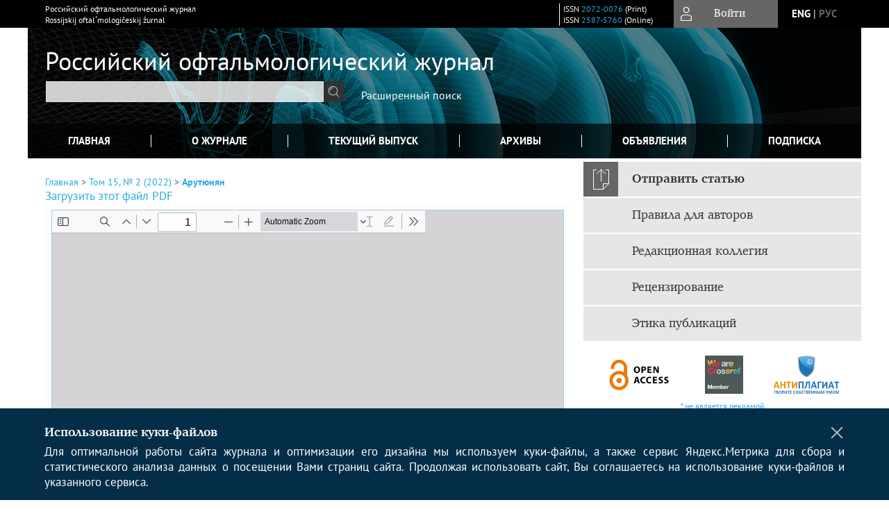

--- FILE ---
content_type: text/html; charset=utf-8
request_url: https://roj.igb.ru/jour/article/view/1005/493
body_size: 17560
content:



        





<!DOCTYPE html PUBLIC "-//W3C//DTD XHTML 1.0 Transitional//EN"
    "http://www.w3.org/TR/xhtml1/DTD/xhtml1-transitional.dtd">
<html xmlns="http://www.w3.org/1999/xhtml" lang="ru"
     prefix="og: http://ogp.me/ns# article: http://ogp.me/ns/article# profile: http://ogp.me/ns/profile# fb: http://ogp.me/ns/fb#"    >
<head>
    <meta name="viewport" content="width=device-width, height=device-height, initial-scale=1.0, user-scalable=1, minimum-scale=1.0, maximum-scale=4.0">
    <meta http-equiv="Content-Type" content="text/html; charset=utf-8" />

    <title>Макро- и микроэлементный состав склеральной оболочки глаза при различных формах глаукомы | Арутюнян | Российский офтальмологический журнал</title>
    <meta property="og:title" content="Макро- и микроэлементный состав склеральной оболочки глаза при различных формах глаукомы | Арутюнян | Российский офтальмологический журнал" />
    <meta property="og:type" content="article" />
            <meta property="article:author" content="Л. Л. Арутюнян">
            <meta property="article:author" content="Е. Н. Иомдина">
            <meta property="article:author" content="Ю. С. Морозова">
            <meta property="article:author" content="С. Ю. Анисимова">
            <meta property="article:author" content="С. И. Анисимов">
                                    <meta property="article:tag" content="первичная открытоугольная глаукома">
                    <meta property="article:tag" content="глаукома нормального давления">
                    <meta property="article:tag" content="псевдоэксфолиативная глаукома">
                    <meta property="article:tag" content="биомеханика корнеосклеральной оболочки глаза">
                    <meta property="article:tag" content="баланс микроэлементов">
                <meta property="article:section" content="ЭКСПЕРИМЕНТАЛЬНО-ЛАБОРАТОРНЫЕ ИССЛЕДОВАНИЯ">
    <meta name="description" content="Макро- и микроэлементный состав склеральной оболочки глаза при различных формах глаукомы" />
            <meta name="keywords" content="первичная открытоугольная глаукома; глаукома нормального давления; псевдоэксфолиативная глаукома; биомеханика корнеосклеральной оболочки глаза; баланс микроэлементов" />
                <link rel="canonical" href="https://roj.igb.ru/jour/article/view/1005/493" />
        <meta property="og:url" content="https://roj.igb.ru/jour/article/view/1005/493">
        <meta property="article:modified_time" content="2022-07-15T15:20:04Z">
    <meta property="article:published_time" content="2022-07-15T15:20:04Z">

    <link rel="schema.DC" href="http://purl.org/dc/elements/1.1/" />

    <meta name="DC.Contributor.Sponsor" xml:lang="en" content="No author has a financial or property interest in any material or method mentioned"/>
    <meta name="DC.Contributor.Sponsor" xml:lang="ru" content="Никто из авторов не имеет финансовой заинтересованности в представленных материалах или методах"/>
    <meta name="DC.Creator.PersonalName" content="Арутюнян Л.Л."/>
    <meta name="DC.Creator.PersonalName" content="Иомдина Е.Н."/>
    <meta name="DC.Creator.PersonalName" content="Морозова Ю.С."/>
    <meta name="DC.Creator.PersonalName" content="Анисимова С.Ю."/>
    <meta name="DC.Creator.PersonalName" content="Анисимов С.И."/>
    <meta name="DC.Date.created" scheme="ISO8601" content="2022-07-14"/>
    <meta name="DC.Date.dateSubmitted" scheme="ISO8601" content="2022-07-14"/>
    <meta name="DC.Date.issued" scheme="ISO8601" content="2022-07-15"/>
    <meta name="DC.Date.modified" scheme="ISO8601" content="2022-07-15"/>
    <meta name="DC.Description" xml:lang="en" content="     Purpose:   a comparative study of the elemental composition of scleral biopsy specimens from patients with various clinical forms of glaucoma.      Material and methods.   44 patients aged 79.5 ± 2.5 were divided into three groups depending on the form of glaucoma: 16 patients with primary open-angle glaucoma (POAG) (group 1); 13 patients with normal tension glaucoma (NTG) (group 2); 15 patients with pseudoexfoliative glaucoma (PEG) (group 3). For elemental analysis, we used scleral biopsies obtained during planned surgical treatment of glaucoma (non-penetrating sinus trabeculectomy). Scleral fragments of 14 donor eyes with no history of glaucoma served as controls. The concentration of macroelements K, Mg, Ca, and Fe was determined using inductively coupled plasma atomic emission spectrometry (ICP-AES, Agilent ICP-AES 720 ES, USA), while microelement concentration (Zn, Cu, Al, Mn) was measured using inductively coupled plasma mass spectrometry (ICP-MS, Bruker ICP-M S 820, Germany).      Results.   In all forms of glaucoma, scleral samples showed a varying increase in the content of such elements as Zn, Fe, Mg, AL, Ca, K. The highest content of Zn and Fe was found in the scleral tissue of patients with NTG, the difference with the control (p = 0.0001 andp = 0.0003) and with POAG (p = 0.0002, p = 0.0001) being highly significant. The difference between the content of Zn in scleral biopsies of patients with POAG and PEG was also statistically significant (p = 0.0002), whilst no significant difference in Fe content in the sclera (p = 0.69) was found between POAG and PEG Higher Mg concentrations as compared to the control were found in NTG (p = 0.00014) and POAG (p = 0.00002).Patients with POAG (p = 0.0005) and PEG (p = 0.00022) showed the highest accumulation of Ca in the sclera. No differences were found in Mg content of scleral biopsies between patients with NTG and POAG (p = 1.0), while the level of Ca in POAG (p = 0.02) and PEG (p = 0.00001) was significantly higher than in NTG. A significantly lower content of Cu was found in the sclera samples of patients with NTG (p = 0.022), POAG (p = 0.004) and PEG (p = 0.00004) as compared to the control, as well as a reduced content of Mn in POAG (p = 0.00003) and PEG (p = 0.0012). Contrarywise, NTG patients showed an increased content of Mn (p = 0.000003). No differences were found in the Cu content between the sclera of patients with NTG and POAG (p = 0.47), while Cu level in PEG was significantly lower than in POAG (p = 0.034) and NTG (p = 0.013).     Conclusion.   The macro- and microelement imbalance of the sclera of the eyes with different forms of glaucoma indicates differences in their pathogenesis. This can be the reason for the different severity of disorders of collagen biosynthesis and the formation of cross-links in the connective tissue structures of the sclera, as well as the varying degree changes in the hydrodynamics of the intraocular fluid, which on the whole can affect the level of intraocular pressure and the pattern of glaucoma development. "/>
    <meta name="DC.Description" xml:lang="ru" content="     Цель  работы  — сравнительное изучение элементного состава биоптатов склеры пациентов с различными клиническими формами глаукомы.      Материал и методы.   Обследовано 44 пациента в возрасте 79,5 ± 2,5 года, разделенных на 3 группы в зависи­мости от формы глаукомы: 1-я группа — 16 пациентов с первичной открытоугольной глаукомой (ПОУГ); 2-я — 13 пациентов с глаукомой нормального давления (ГНД); 3-я — 15 пациентов с псевдоэксфолиативной глаукомой (ПЭГ). Для элементного анализа использовали биоптаты склеры, полученные во время планового хирургического лечения глаукомы (непроникающей синустрабекулэктомии). Контролем служили фрагменты склеры 14 донорских глаз без глаукомы в анамнезе. Концентрацию макроэлементов — K, Mg, Ca, Fe — определяли с помощью атомной эмиссионной спектрометрии с индуктивно-связанной плазмой (ИСП-АЭС, Agilent ICP-AES 720ES, USA), а микроэлементов — Zn, Cu, Al, Mn — с помощью масс-спектрометрии с индуктивно-связанной плазмой (ИСП-МС, Bruker ICP-M S 820, Germany).      Результаты.  При всех формах глаукомы в образцах склеры обнаружено повышение содержания (различной степени выраженности) таких элементов, как Zn, Fe, Mg, AL, Ca, K. Наиболее высокое содержание Zn и Fe обнаружено в склеральной ткани пациентов с ГНД, различие с контролем (р = 0,0001 ир = 0,0003) и с ПОУГ(р = 0,0002, р = 0,0001) высокодостоверно. Статистически значимым оказалось также различие между содержанием Zn в биоптатах склеры пациентов с ПОУГ и ПЭГ (р = 0,0002), а значимой разницы между ПОУГ и ПЭГ по содержанию Fe в склере не выявлено (р = 0,69). Зафиксированы более высокие концентрации Mg, чем в контроле, при ГНД (р = 0,00014) и ПОУГ (р = 0,00002), а у пациентов с ПОУГ (р = 0,0005) и ПЭГ (р = 0,00022) в наибольшей степени отмечено накопление в склере Ca. Различий в содержании Mg в биоптатах склеры пациентов с ГНД и ПОУГ не обнаружено (р = 1,0), при этом уровень Ca при ПОУГ (р = 0,02) и ПЭГ (р = 0,00001) статистически значимо выше, чем при ГНД. Выявлено достоверно более низкое, чем в контроле, содержание (Hu в образцах склеры пациентов с ГНД (р = 0,022), ПОУГ (р = 0,004) и ПЭГ (р = 0,00004), а также пониженное содержание Mn при ПОУГ (р = 0,00003) и ПЭГ (р = 0,0012). У пациентов с ГНД (р = 0,000003), напротив, зафиксировано повышенное содержание Mn. Различий в содержании Си в склере пациентов с ГНД и ПОУГ не выявлено (р = 0,47), при этом уровень Cu при ПЭГ оказался статистически значимо ниже, чем при ПОУГ (р = 0,034) и ГНД (р = 0,013).        Заключение.   Наличие особенностей макро- и микро­элементного дисбаланса склеральной оболочки глаз с разными формами глаукомы свидетельствует об отличиях в их патогенезе. Эти особенности могут быть причиной различной выраженности нарушений коллагенообразования и формирования поперечных связей в соединительнотканных структурах склеры, а также изменений гидродинамики внутриглазной жидкости различной степени, что в целом может оказывать влияние на уровень внутриглазного давления и характер развития глаукомного поражения. "/>
    <meta name="DC.Format" scheme="IMT" content="application/pdf"/>
    <meta name="DC.Identifier" content="1005"/>
    <meta name="DC.Identifier.pageNumber" content="142-149"/>
                        <meta name="DC.Identifier.URI" content="https://roj.igb.ru/jour/article/view/1005"/>
    <meta name="DC.Language" scheme="ISO639-1" content="ru"/>
    <meta name="DC.Rights" content=" Авторы, публикующие в данном журнале, соглашаются со следующим:   Авторы сохраняют за собой авторские права на работу и предоставляют журналу право первой публикации работы на условиях лицензии  Creative Commons Attribution License , которая позволяет другим распространять данную работу с обязательным сохранением ссылок на авторов оригинальной работы и оригинальную публикацию в этом журнале.  Авторы сохраняют право заключать отдельные контрактные договорённости, касающиеся не-эксклюзивного распространения версии работы в опубликованном здесь виде (например, размещение ее в институтском хранилище, публикацию в книге), со ссылкой на ее оригинальную публикацию в этом журнале.  Авторы имеют право размещать их работу в сети Интернет (например в институтском хранилище или персональном сайте) до и во время процесса рассмотрения ее данным журналом, так как это может привести к продуктивному обсуждению и большему количеству ссылок на данную работу (См.  The Effect of Open Access ).  "/>
    <meta name="DC.Source" content="Российский офтальмологический журнал"/>
    <meta name="DC.Source.ISSN" content="2587-5760"/>
    <meta name="DC.Source.Issue" content="2"/>    <meta name="DC.Source.URI" content="https://roj.igb.ru/jour"/>
    <meta name="DC.Source.Volume" content="15"/>                        <meta name="DC.Subject" xml:lang="en" content="primary open-angle glaucoma"/>
                                <meta name="DC.Subject" xml:lang="en" content="normal tension glaucoma"/>
                                <meta name="DC.Subject" xml:lang="en" content="pseudoexfoliative glaucoma"/>
                                <meta name="DC.Subject" xml:lang="en" content="biomechanics of the corneoscleral membrane of the eye"/>
                                <meta name="DC.Subject" xml:lang="en" content="trace elements balance"/>
                                    <meta name="DC.Subject" xml:lang="ru" content="первичная открытоугольная глаукома"/>
                                <meta name="DC.Subject" xml:lang="ru" content="глаукома нормального давления"/>
                                <meta name="DC.Subject" xml:lang="ru" content="псевдоэксфолиативная глаукома"/>
                                <meta name="DC.Subject" xml:lang="ru" content="биомеханика корнеосклеральной оболочки глаза"/>
                                <meta name="DC.Subject" xml:lang="ru" content="баланс микроэлементов"/>
                <meta name="DC.Title" content="Макро- и микроэлементный состав склеральной оболочки глаза при различных формах глаукомы"/>
            <meta name="DC.Title.Alternative" xml:lang="en" content="Trace elements composition of the scleral shell of the eye in various forms of glaucoma"/>
            <meta name="DC.Type" content="Text.Serial.Journal"/>
    <meta name="DC.Type.articleType" content="ЭКСПЕРИМЕНТАЛЬНО-ЛАБОРАТОРНЫЕ ИССЛЕДОВАНИЯ"/>
        <meta name="gs_meta_revision" content="1.1" />
    <meta name="citation_journal_title" content="Российский офтальмологический журнал"/>
    <meta name="citation_issn" content="2587-5760"/>
        <meta name="citation_author" content="Л. Л. Арутюнян"/>
        <meta name="citation_author_institution" content="ООО «Глазной центр “Восток-Прозрение”»; Минздрав России"/>
        <meta name="citation_author" content="Е. Н. Иомдина"/>
        <meta name="citation_author_institution" content="Минздрав России"/>
        <meta name="citation_author" content="Ю. С. Морозова"/>
        <meta name="citation_author_institution" content="ООО «Глазной центр “Восток-Прозрение”»; Минздрав России"/>
        <meta name="citation_author" content="С. Ю. Анисимова"/>
        <meta name="citation_author_institution" content="ООО «Глазной центр “Восток-Прозрение”»"/>
        <meta name="citation_author" content="С. И. Анисимов"/>
        <meta name="citation_author_institution" content="ООО «Глазной центр “Восток-Прозрение”»; Минздрав России"/>
<meta name="citation_title" content="Макро- и микроэлементный состав склеральной оболочки глаза при различных формах глаукомы"/>

    <meta name="citation_date" content="2022/07/14"/>

    <meta name="citation_volume" content="15"/>
    <meta name="citation_issue" content="2"/>

    <meta name="citation_firstpage" content="142-149"/>
                        <meta name="citation_abstract_html_url" content="https://roj.igb.ru/jour/article/view/1005"/>
    <meta name="citation_language" content="ru"/>
                        <meta name="citation_keywords" xml:lang="en" content="primary open-angle glaucoma"/>
                                <meta name="citation_keywords" xml:lang="en" content="normal tension glaucoma"/>
                                <meta name="citation_keywords" xml:lang="en" content="pseudoexfoliative glaucoma"/>
                                <meta name="citation_keywords" xml:lang="en" content="biomechanics of the corneoscleral membrane of the eye"/>
                                <meta name="citation_keywords" xml:lang="en" content="trace elements balance"/>
                                    <meta name="citation_keywords" xml:lang="ru" content="первичная открытоугольная глаукома"/>
                                <meta name="citation_keywords" xml:lang="ru" content="глаукома нормального давления"/>
                                <meta name="citation_keywords" xml:lang="ru" content="псевдоэксфолиативная глаукома"/>
                                <meta name="citation_keywords" xml:lang="ru" content="биомеханика корнеосклеральной оболочки глаза"/>
                                <meta name="citation_keywords" xml:lang="ru" content="баланс микроэлементов"/>
                                    <meta name="citation_pdf_url" content="https://roj.igb.ru/jour/article/download/1005/493"/>
                


    <meta http-equiv="X-UA-Compatible" content="IE=edge" />
                                <meta property="og:image" content="https://roj.igb.ru/public/journals/1/homeHeaderTitleImage_ru_RU.jpg"/>
                
        <link rel="stylesheet" href="https://roj.igb.ru/lib/pkp/styles/pkp.css" type="text/css" />
    <link rel="stylesheet" href="https://roj.igb.ru/lib/pkp/styles/common.css" type="text/css" />
    <link rel="stylesheet" href="https://roj.igb.ru/assets/css/common.css" type="text/css" />
    <link rel="stylesheet" href="https://roj.igb.ru/assets/css/compiled.css" type="text/css" />
    <link rel="stylesheet" href="https://roj.igb.ru/assets/css/slick.css" type="text/css" />
    <link rel="stylesheet" href="https://roj.igb.ru/assets/css/slick-theme.css" type="text/css" />
    <link rel="stylesheet" href="https://roj.igb.ru/assets/css/select2.min.css" type="text/css" />
    <link rel="stylesheet" href="https://roj.igb.ru/assets/css/overall.css?v=20260129195509" type="text/css" />
    <link rel="stylesheet" href="https://roj.igb.ru/assets/css/template.css?v=20260129195509" type="text/css" />
    <link rel="stylesheet" href="https://roj.igb.ru/styles/branding.css" type="text/css" />

    <!-- Base Jquery -->
    <script type="text/javascript" src="https://roj.igb.ru/assets/js/jquery_legacy/jquery.min.js"></script>
    <script type="text/javascript" src="https://roj.igb.ru/assets/js/jquery_legacy/jquery-ui.min.js"></script>
    
    
    <!-- Default global locale keys for JavaScript -->
    
<script type="text/javascript">
    jQuery.pkp = jQuery.pkp || { };
    jQuery.pkp.locale = { };
            
                jQuery.pkp.locale.form_dataHasChanged = 'Данные этой формы были изменены. Все равно продолжить?';
    </script>
    <!-- Compiled scripts -->
            <script type="text/javascript" src="https://roj.igb.ru/assets/js/pkp.min.js?v=20260129195509"></script>
    
    <!-- Add javascript required for font sizer -->
    <script type="text/javascript">
        <!--
        $(function(){
            fontSize("#sizer", "body", 9, 16, 32, ""); // Initialize the font sizer
        });
        // -->
    </script>

    <!-- Form validation -->
        <script src="https://smartcaptcha.yandexcloud.net/captcha.js" defer></script>
    <script type="text/javascript" src="https://roj.igb.ru/lib/pkp/js/lib/jquery/plugins/validate/jquery.validate.js"></script>

    <script type="text/javascript" src="https://roj.igb.ru/resources/string_functions.js"></script>
    <script type="text/javascript">
        <!--
        // initialise plugins
        
        $(function(){
            jqueryValidatorI18n("https://roj.igb.ru", "ru_RU"); // include the appropriate validation localization
            
            $(".tagit").click(function() {
                $(this).find('input').focus();
            });
        });
        // -->
        
        $(document).ready(function() {
            $('#simpleSearchForm').attr('action', "https://roj.igb.ru/jour/search/search")
        });
    </script>

        

            <script language="javascript" type="text/javascript" src="https://roj.igb.ru/plugins/generic/tinymce/tinymce/tinymce.min.js"></script>
            <script language="javascript" type="text/javascript">
                tinyMCE.init({
                    entity_encoding : "raw",
                    contextmenu: false,
                    menubar: "edit insert view format table tools",
                    plugins : "paste,fullscreen,lists,link,help,code,table,code,autolink,advlist,charmap,hr,searchreplace,wordcount,visualblocks,visualchars,textcolor,nonbreaking",
                    paste_data_images : false,
                    mode : "exact",
                    language : "ru",
                    elements : "email_body",
                    relative_urls : false,
                    remove_script_host : false,
                    indent: false,
                    browser_spellcheck: true,
                    paste_auto_cleanup_on_paste : true,
                    apply_source_formatting : false,
                    forced_root_block : "p",
                    theme : "silver",
                    branding: false,
                    statusbar: true,
                    toolbar: "bold italic underline bullist numlist subscript superscript nonbreaking| link unlink code fullscreen image| alignleft aligncenter alignright alignjustify",
                    theme_advanced_buttons1 : "cut,copy,paste,|,bold,italic,underline,bullist,numlist,sub,sup,|,link,unlink,help,code,fullscreen,image",
                    theme_advanced_buttons2 : "",
                    theme_advanced_buttons3 : ""
                });
            </script>
            
    <script type="text/javascript" src="https://roj.igb.ru/assets/js/relatedItems.js"></script>
    <script type="text/javascript" src="https://roj.igb.ru/assets/js/inlinePdf.js"></script>
    <script type="text/javascript" src="https://roj.igb.ru/assets/js/pdfobject.js"></script>


<!-- Standard Favicon -->
<link rel="icon" type="image/x-icon" href="/favicon.ico" />
 
<!-- For Opera Coast: -->
<link rel="icon" sizes="228x228" href="/favicon-coast.png" />
 
<!-- For Chrome for Android: -->
<link rel="icon" sizes="192x192" href="/touch-icon-192x192.png">
 
<!-- For Windows 8: -->
<meta name="msapplication-TileColor" content="#ef0303" />
<meta name="msapplication-TileImage" content="/mstile-144x144.png" />
<meta name="msapplication-config" content="/browserconfig.xml" />
 
<!-- For iPhone 6 Plus with @3× display: -->
<link rel="apple-touch-icon" sizes="180x180" href="/apple-touch-icon-180x180.png">
<link rel="apple-touch-icon-precomposed" sizes="180x180" href="/apple-touch-icon-180x180-precomposed.png">
 
<!-- For iPad with @2× display running iOS ≥ 7: -->
<link rel="apple-touch-icon" sizes="152x152" href="/apple-touch-icon-152x152.png">
<link rel="apple-touch-icon-precomposed" sizes="152x152" href="/apple-touch-icon-152x152-precomposed.png">
 
<!-- For iPad with @2× display running iOS ≤ 6: -->
<link rel="apple-touch-icon" sizes="144x144" href="/apple-touch-icon-144x144.png">
<link rel="apple-touch-icon-precomposed" sizes="144x144" href="/apple-touch-icon-144x144-precomposed.png">
 
<!-- For iPhone with @2× display running iOS ≥ 7: -->
<link rel="apple-touch-icon" sizes="120x120" href="/apple-touch-icon-120x120.png">
<link rel="apple-touch-icon-precomposed" sizes="120x120" href="/apple-touch-icon-120x120-precomposed.png">
 
<!-- For iPhone with @2× display running iOS ≤ 6: -->
<link rel="apple-touch-icon" sizes="114x114" href="/apple-touch-icon-114x114.png">
<link rel="apple-touch-icon-precomposed" sizes="114x114" href="/apple-touch-icon-114x114-precomposed.png">
 
<!-- For the iPad mini and the first- and second-generation iPad (@1× display) on iOS ≥ 7: -->
<link rel="apple-touch-icon" sizes="76x76" href="/apple-touch-icon-76x76.png">
<link rel="apple-touch-icon-precomposed" sizes="76x76" href="/apple-touch-icon-76x76-precomposed.png">
 
<!-- For the iPad mini and the first- and second-generation iPad (@1× display) on iOS ≤ 6: -->
<link rel="apple-touch-icon" sizes="72x72" href="/apple-touch-icon-72x72.png">
<link rel="apple-touch-icon-precomposed" sizes="72x72" href="/apple-touch-icon-72x72-precomposed.png">
 
<!-- For non-Retina iPhone, iPod Touch, and Android 2.1+ devices: -->
<link rel="apple-touch-icon" href="/apple-touch-icon.png"><!-- 57×57px -->
<link rel="apple-touch-icon-precomposed" href="/apple-touch-icon-precomposed.png"><!-- 57×57px -->
 
<!-- favicon png -->
<link rel="icon" type="image/png" href="/favicon-16x16.png" sizes="16x16">
<link rel="icon" type="image/png" href="/favicon-32x32.png" sizes="32x32">
<link rel="icon" type="image/png" href="/favicon-48x48.png" sizes="48x48">
<link rel="icon" type="image/png" href="/favicon-64x64.png" sizes="64x64">
<link rel="icon" type="image/png" href="/favicon-96x96.png" sizes="96x96">
<link rel="icon" type="image/png" href="/favicon-128x128.png" sizes="128x128">
<link rel="icon" type="image/png" href="/favicon-160x160.png" sizes="160x160">
<link rel="icon" type="image/png" href="/favicon-192x192.png" sizes="192x192">
<link rel="icon" type="image/png" href="/favicon-256x256.png" sizes="256x256">
    <link rel="alternate" hreflang="en" href="https://roj.igb.ru/jour/article/view/1005/493?locale=en_US"/>
    <link rel="alternate" hreflang="ru" href="https://roj.igb.ru/jour/article/view/1005/493?locale=ru_RU"/>
<link rel="alternate" hreflang="x-default" href="https://roj.igb.ru/jour/article/view/1005/493"/>
</head>
<body>
<div id="container">
    
    <nav class="navbar">
        <div class="container">
            <div class="wrapper">

                <div class="title">
                                            Российский офтальмологический журнал<br/>
                        Rossijskij oftalʹmologičeskij žurnal
                                    </div>

                                                                                                        
                <div class="issn">
                    <span id="issnp" data-id="2072-0076">ISSN <a href="https://portal.issn.org/resource/ISSN/2072-0076" target="_blank">2072-0076</a> (Print)</span><br/>                    <span id="issne" data-id="2587-5760">ISSN <a href="https://portal.issn.org/resource/ISSN/2587-5760" target="_blank">2587-5760</a> (Online)</span><br/>                                    </div>

                <a href="#" class="userBlock" onclick="$('#fullback').css('display', 'flex'); $('#sidebar-username').focus(); return false;">
                                            <span>Войти</span>
                                    </a>

                                    <div class="language">
                                                                                                             <a href='#'   class="toggler" data="https://roj.igb.ru/jour/user/setLocale/en_US?source=%2Fjour%2Farticle%2Fview%2F1005%2F493" class="en" >eng</a>
                            |                                                                                                             <a href='#'  onclick="return false;" class="ru current" >рус</a>
                                                                            <script>
                        $(document).ready(function(){
                            $(".language a.toggler").click(function(){
                                var url = $(this).attr('data');
                                var hash = encodeURI(window.location.hash);
                                location.href=(url+hash);
                                return false;
                            });
                        });
                        
                        </script>
                        <input id="currentLocale" value="ru_RU" type="hidden">
                    </div>
                    
            </div>
        </div>
            </nav>

    <div class="fullback" id="image-back">
        <div class="image-wrapper">
            <img src="" alt="Preview" class="preview"/>
            <a class="close-cross" href="#" onclick="$('#image-back').hide(); return false;"></a>
        </div>
    </div>

    <div class="fullback" id="fullback">
        <div class="modal userLogin">
        <a class="close-cross" href="#" onclick="$('#fullback').hide(); return false;"></a>
                    <h3 class="blockTitle">Войти</h3>
                                            <form method="post" action="https://roj.igb.ru/jour/login/signIn">
                    <table>
                        <tr>
                            <td class="label"><label for="sidebar-username">Логин</label></td>
                            <td><input type="text" id="sidebar-username" name="username" value="" size="12" maxlength="32" class="textField" /></td>
                        </tr>
                        <tr>
                            <td class="label"><label for="sidebar-password">Пароль</label></td>
                            <td><input type="password" id="sidebar-password" name="password" value="" size="12" maxlength="32" class="textField" autocomplete="on"/></td>
                        </tr>
                        <tr>
                            <td class="label"></td>
                            <td><input type="checkbox" id="remember" name="remember" value="1" /> <label class="sans" for="remember">Запомнить меня</label></td>
                        </tr>
                        
                        
                        <tr>
                            <td colspan="2">
                                <div class="links">
                                    <a href="https://roj.igb.ru/jour/user/register">Регистрация нового пользователя</a>
                                    <a href="https://roj.igb.ru/jour/login/lostPassword">Забыли Ваш пароль?</a>
                                </div>
                            </td>
                        <tr>
                            <td></td>
                            <td><input type="submit" value="Вход" class="button" /></td>
                        </tr>
                    </table>
                </form>
                            </div>
    </div>
    <div class="head">
        <div class="container hero">
                                                            <div class="wrapper ">
                                    <a href="https://roj.igb.ru/jour" class="headerLink">
                <h2 class="jtitle">
                                            Российский офтальмологический журнал
                                    </h2></a>
                <form id="simpleSearchForm" class="headSearch" method="get">
                <table id="simpleSearchInput"><tr><td>
                                                                 <script type="text/javascript">
			
				$(function() {
		$('#simpleQueryAutocomplete').pkpHandler(
			'$.pkp.plugins.generic.lucene.LuceneAutocompleteHandler',
			{
				sourceUrl: "https://roj.igb.ru/jour/lucene/queryAutocomplete",
				searchForm: "simpleSearchForm"
			});
	});
</script>
<span id="simpleQueryAutocomplete">
	<input type="text" id="simpleQuery_input" name="simpleQuery" size="15" maxlength="255" value="" class="textField" />
	<input type="hidden" id="simpleQuery" name="simpleQuery_hidden" value="" />
	<script type="text/javascript">
				$('#simpleQuery_input').attr('name', 'simpleQuery_input');
		$('#simpleQuery').attr('name', 'simpleQuery');
	</script>
</span>
                                        <input type="hidden" name="searchField" value="query"/>
                    <input type="submit" value="" class="button" />
                </td></tr></table>
                </form>
                <div class="clear"></div>
                <a class="search" href="https://roj.igb.ru/jour/search/search">Расширенный поиск</a>
            </div>
                    </div>
    </div>

    <div class="mainMenu" id="navbarWrapper">
        <div class="mobile-view container">
            <ul><li><a href="https://roj.igb.ru/jour/index"><img src="/assets/img/home.svg" alt="Главная"></a></li>
                <li><a href="#" onclick="$('#mobile-menu, .journalInfo').toggle(); return false;"><img src="/assets/img/sandwich.svg" alt="Быстрая навигация"></a></li>
                <li id="archives"><a href="https://roj.igb.ru/jour/issue/archive">Архивы</a></li>
            </ul>
        </div>
        <div class="container" id="float-menu">
            <div id="mobile-menu">
                <div id="navbar">
    <ul class="menu">
                    <li id="home"><a href="https://roj.igb.ru/jour">Главная</a></li>
                <li id="about"><a href="https://roj.igb.ru/jour/about">О журнале</a></li>

                        
                    <li id="current"><a href="https://roj.igb.ru/jour/issue/current">Текущий выпуск</a></li>
            <li id="archives"><a href="https://roj.igb.ru/jour/issue/archive">Архивы</a></li>
        
                    <li id="announcements"><a href="https://roj.igb.ru/jour/announcement">Объявления</a></li>
                
        

                                    <li class="navItem" id="navItem-0"><a href="https://roj.igb.ru/jour/pages/view/subscription">ПОДПИСКА</a></li>
                        </ul>
</div>
                
<div class="menu" id="sidebarMenu">
  <ul>
    <li id="sidebar_submit"><a class="submitArticle" href="https://roj.igb.ru/jour/author/submit/1">Отправить статью</a></li>    <li id="sidebar_author"><a href="https://roj.igb.ru/jour/about/submissions#authorGuidelines">Правила для авторов</a></li>
    <li id="sidebar_editorialc"><a href="https://roj.igb.ru/jour/pages/view/EditorialC">Редакционная коллегия</a></li>
    <li id="sidebar_editorials" style="display:none"><a href="https://roj.igb.ru/jour/pages/view/EditorialS">Редакционный совет</a></li>
    <li id="sidebar_policy"><a href="https://roj.igb.ru/jour/about/editorialPolicies#custom-0">Рецензирование</a></li>
    <li id="sidebar_ethics"><a href="https://roj.igb.ru/jour/about/editorialPolicies#custom-1">Этика публикаций</a></li>
  </ul>
</div>
            </div>
        </div>
    </div>


    <div id="body" class="body">
        <div class="container flex">
            <div id="main" class="main">

            

                                                <div id="breadcrumb">
                        <a href="https://roj.igb.ru/jour/index" target="_parent">Главная</a> &gt;
                        <a href="https://roj.igb.ru/jour/issue/view/32" target="_parent">Том 15, № 2 (2022)</a> &gt;                        <a href="https://roj.igb.ru/jour/article/view/1005/493" class="current" target="_parent">Арутюнян</a>
                    </div>
                
            
                        
            <div id="content">
        
    
    

    


            
<div id="pdfDownloadLinkContainer">
    <a class="action pdf" id="pdfDownloadLink" target="_parent" href="https://roj.igb.ru/jour/article/download/1005/493">Загрузить этот файл PDF</a>
</div>




<div style="clear: both;"></div>
<div id="viewer-wrapper" class="ui-widget-content" style="height:600px;padding:0.5em">
<a class="action ru_RU" style="position:fixed;bottom:3px;right:1%;z-index:9999999;display:none;" href="#" id="nofullscreen">Выйти из полноэкранного режима</a>

<script type="text/javascript">
var isOpera = !!window.opera || navigator.userAgent.indexOf(' OPR/') >= 0;
</script>

<iframe id="viewer" class="ui-widget-content" frameborder="no" src="/assets/js/viewer/web/viewer.html?file=https://roj.igb.ru/jour/article/viewFile/1005/493" width="100%" height="100%" allowfullscreen webkitallowfullscreen></iframe>
</div>
<a class="action ru_RU" style="float:right;" href="#" id="fullscreen">Полноэкранный режим</a>
<script type="text/javascript">    


       $(function() {
        $( "#viewer-wrapper" ).resizable({
          });
        });

        $('#fullscreen').click(function(){
          $('#viewer-wrapper').css('position','fixed');
          $('#viewer-wrapper').css('width','100%')
          $('#viewer-wrapper').css('height','100%');
          $('#viewer-wrapper').css('top','0');
          $('#viewer-wrapper').css('left','0');
          $('#viewer-wrapper').css('z-index','999999');
          $('#viewer-wrapper').css('padding','0 1% 0 1%');
           $('#viewer-wrapper').css('background','rgba(66,66,66,0.8)');

          $('body').css('overflow','hidden');

          $('#nofullscreen').show();
          return false;
        });

        $('#nofullscreen').click(function(){
          $('#viewer-wrapper').attr('style','');
          $('#nofullscreen').hide();
          $('body').css('overflow','auto');
          return false;
        });

        $(document).keyup(function(e) {
           if (e.keyCode == 27) {
             $('#viewer-wrapper').attr('style','');
             $('#nofullscreen').hide();
             $('body').css('overflow','auto');
             return false;
           }
        });

</script>
<div style="clear: both;"></div>    
    
<div class="reference">

      <h4 class="tocSectionTitle">Для цитирования:</h4><hr/>
            
        
    <p id="citRus">
                                        Арутюнян&nbsp;Л.Л., 
                                                Иомдина&nbsp;Е.Н., 
                                                Морозова&nbsp;Ю.С., 
                                                Анисимова&nbsp;С.Ю., 
                                                Анисимов&nbsp;С.И.
                                                  Макро- и микроэлементный состав склеральной оболочки глаза при различных формах глаукомы.    <i>Российский офтальмологический журнал</i>.        2022;15(2):142-149.                                                  <a href="https://doi.org/10.21516/2072-0076-2022-15-2-142-149" target="_blank">https://doi.org/10.21516/2072-0076-2022-15-2-142-149</a>                          
    </p>

  
      <h4 class="tocSectionTitle">For citation:</h4><hr/>
    <p id="citEng">                  Arutyunyan&nbsp;L.L., 
                              Iomdina&nbsp;E.N., 
                              Morozova&nbsp;Yu.S., 
                              Anisimova&nbsp;S.Yu., 
                              Anisimov&nbsp;S.I.
                                  Trace elements composition of the scleral shell of the eye in various forms of glaucoma.    <i>Russian Ophthalmological Journal</i>.        2022;15(2):142-149.    
                                                                                (In Russ.)
                                
                                      <a href="https://doi.org/10.21516/2072-0076-2022-15-2-142-149" target="_blank">https://doi.org/10.21516/2072-0076-2022-15-2-142-149</a>                  
  </p>
  
</div> 
<div class="fullback" id="qr-back" >
  <div class="image-wrapper">
    <div id="qrcode"></div>
    <a class="close-cross" href="#" onclick="$('#qr-back').hide(); return false;"></a>
  </div>
</div>


<script type="text/javascript">

function switchTab(tab){
    $("#tabs li a").each(function(){
      if (tab==$(this).attr("atitle")){
        jQuery("#tab-holder .tab-wrap").hide();
        jQuery("#tabs li").attr("id","");
        jQuery("#tabs a[atitle='"+tab+"']").parent().attr("id","current");
        jQuery('#' + tab).fadeIn();
      }
    })
    
}

jQuery(document).ready(function(){

  jQuery("#tab-holder .tab-wrap").hide(); // Скрываем содержание
  jQuery("#tabs li:first").attr("id","current"); // Активируем первую закладку
  jQuery("#tab-holder div:first").fadeIn(); // Выводим содержание
    
  jQuery('#tabs a, .tab-switcher').click(function(e) {
    e.preventDefault();
    switchTab(jQuery(this).attr('atitle'));
  });
  if($("#articleCitations div p").length>0){
    parseCitaions('#articleCitations div p');
  }
  if ($('.fullHTML').length>0){
    HTMLhiglight=Autolinker.link( $('.fullHTML').html(), 
    {
        'stripPrefix':false, 'phone': false,
        replaceFn: function( autolinker, match ){
          if (match && match.getMatchedText().length<5) return false;
          return;
        }
    });
    $('.fullHTML').html(HTMLhiglight);
  }

  if(window.location.hash){
      var hash = window.location.hash;
      if($(hash).length){
          switchTab(hash.substring(1));
          window.scrollTo(0, 0);
          setTimeout(function() {
              $(window).scrollTop($(hash).offset().top);
          }, 1);
          return false;
      }
  }
});

        </script>

  <div class="views">
    
                                  Просмотров PDF (Rus): 371<br/>
                    </div>
  <br/><a target="_blank" href="https://roj.igb.ru/jour/article/jats/1005">JATS XML</a>


<div id="ccLicense32"><br /><br />
                                                 <a target="_blank" rel="license" href="http://creativecommons.org/licenses/by/4.0/">
                                                         <img alt="Creative Commons License" style="border-width:0" src="/resources/80x15.png"/>
                                                 </a>
                                                 <br/>
                                                 Контент доступен под лицензией <a rel="license" target="_blank" href="http://creativecommons.org/licenses/by/4.0/">Creative Commons Attribution 4.0  License</a>.</div>




<script type="text/javascript">


function createCitedBy(){
  var url = "https://roj.igb.ru/jour/article/citedBy/1005";
  $.get(url, function(data){
      if (!data || !data.length) return;
      var html = '<div class="citedby">';
      html+= '<h2>Cited By</h2>';
      for (var i=0; i<data.length; i+=1){
          html+= '<div class="cite">';
          html+= '<p><span class="value title"><a target="_blank" rel="nofollow" href="'+data[i]["link"]+'"">'+data[i]["title"]+'</a></span></p>';
          html+= '<p><span class="value authors">'+data[i]["authors"]+'</span></p>';
          html+= '<span class="value journal">';
          if (data[i]["journal"]) html += data[i]["journal"]+', ';
          if (data[i]["year"]) html += data[i]["year"]+'; ';
          if (data[i]["volume"]) html += data[i]["volume"];
          if (data[i]["issue"]) html += '('+data[i]["issue"]+')';
          if (data[i]["first_page"]) html += ":"+data[i]["first_page"];
          html+= "</span></p>";
          html+= '<p><span class="value doi">DOI: <a target="_blank" rel="nofollow" href="'+data[i]["link"]+'"">'+data[i]["doi"]+'</a></span></p>';
          html+= '</div>';

          
      }
      html += '</div>';
      $("#tab6").html(html);
      $("#tab-button6 a").text("Cited By ("+data.length+")");
      $("#tab-button6").show();
  });
}

function createScopusCitations(){
  var url = "https://roj.igb.ru/jour/article/scopusCitations/1005";
  $.get(url, function(data){
    if (!data || !data.length) return;
    var html = '<div class="citedby">';
    html+= '<h2>Scopus Cited</h2>';
    for (var i=0; i<data.length; i+=1){
        html+= '<div class="cite">';
        html+= '<p><span class="value title"><a target="_blank" rel="nofollow" href="'+data[i]["link"]+'"">'+data[i]["title"]+'</a></span></p>';
        html+= '<p><span class="value authors">'+data[i]["authors"]+'</span></p>';
        html+= '<span class="value journal">';
        if (data[i]["journal"]) html += data[i]["journal"]+', ';
        if (data[i]["year"]) html += data[i]["year"]+'; ';
        if (data[i]["issue"]) html += data[i]["issue"];
        if (data[i]["volume"]) html += data[i]["volume"];
        if (data[i]["first_page"]) html += ":"+data[i]["first_page"];
        html+= ";</span></p>";
        html+= '<p><span class="value doi">DOI: <a target="_blank" rel="nofollow" href="'+data[i]["link"]+'"">'+data[i]["doi"]+'</a></span></p>';
        html+= '</div>';

        
    }
    html += '</div>';
    $("#tab8").html(html);
    $("#tab-button8 a").text("Scopus Cited ("+data.length+")");
    $("#tab-button8").show();
  });
}

function createMetricChart(){
  var url = "https://roj.igb.ru/jour/article/metrics/1005";
  
  
  $.get(url, function(data){
    console.log(1);
    var ctx = document.getElementById('metricChart');
    console.log(2);
    if (!data || !data['months'].length) return;
    var chart_data = {
      labels: data['months'],
      datasets: [{
        label: 'Статистика',
        data: data['counts'],
        fill: false,
        borderColor: '#ffb400',
        tension: 0.1
      }]
    };
    
    new Chart(ctx, {
      type: "line",
      data: chart_data
    });
  });
}


$(document).ready(function(){
  var doi = $("meta[name='DC.Identifier.DOI']").attr("content");
  if (!doi || doi=="undefined") {$("a.block-link").remove()}
  if ($(".fullHTML").length) createCitationLinks();
  createCitedBy();
  createScopusCitations();
  /*createMetricChart();*/
  $('#qrcode-thumb').qrcode({width:25, height:25, text:window.location.href} );
  $('#qrcode').qrcode({width:150, height:150, background: "#f2f2f2", text:window.location.href} );
});

</script>

<script src="/assets/js/author_highlight.js?v=24424"></script>
<script src="/assets/js/translit.js"></script>
<script src="/assets/js/qrcode.js"></script>
<script src="/assets/js/jquery.qrcode.js"></script>





    <br /><br />
    <div id="pageFooter32">ISSN 2072-0076 (Print)<br/>ISSN 2587-5760 (Online)<br/></div>

<!-- Yandex.Metrika counter -->
<script type="text/javascript">

(function(m,e,t,r,i,k,a){m[i]=m[i]||function(){(m[i].a=m[i].a||[]).push(arguments)};
    m[i].l=1*new Date();
    for (var j = 0; j < document.scripts.length; j++) {if (document.scripts[j].src === r) { return; }}
    k=e.createElement(t),a=e.getElementsByTagName(t)[0],k.async=1,k.src=r,a.parentNode.insertBefore(k,a)})
    (window, document, "script", "https://mc.yandex.ru/metrika/tag.js", "ym");
try {


ym(51611948, "init", {clickmap:true,trackLinks:true,accurateTrackBounce:true,webvisor:true});
ym(42558364, "init", {enableAll: true});
} catch(e) { }

</script>
<!-- /Yandex.Metrika counter -->
</div>
</div>

  <div id="sidebar" class="sidebar">
    
<div class="menu" id="sidebarMenu">
  <ul>
    <li id="sidebar_submit"><a class="submitArticle" href="https://roj.igb.ru/jour/author/submit/1">Отправить статью</a></li>    <li id="sidebar_author"><a href="https://roj.igb.ru/jour/about/submissions#authorGuidelines">Правила для авторов</a></li>
    <li id="sidebar_editorialc"><a href="https://roj.igb.ru/jour/pages/view/EditorialC">Редакционная коллегия</a></li>
    <li id="sidebar_editorials" style="display:none"><a href="https://roj.igb.ru/jour/pages/view/EditorialS">Редакционный совет</a></li>
    <li id="sidebar_policy"><a href="https://roj.igb.ru/jour/about/editorialPolicies#custom-0">Рецензирование</a></li>
    <li id="sidebar_ethics"><a href="https://roj.igb.ru/jour/about/editorialPolicies#custom-1">Этика публикаций</a></li>
  </ul>
</div>
    

    <div class="block flex" id="sidebarCrossref">
            <a href="https://roj.igb.ru/jour/about/editorialPolicies#openAccessPolicy"  title="Политика свободного доступа" target="_blank" rel="nofollow" class="flexNormal" id="crOA">
            <img src="/assets/img/OAlogo.svg">
        </a>
                            <a class="flexNormal" title="Статьи журнала в Crossref" target="_blank" rel="nofollow" href="http://search.crossref.org/?q=2072-0076" id="crCR">
                        <img src="/assets/img/bage_crossref.svg">
            </a>
        <a class="flexNormal" href="https://roj.igb.ru/jour/about/editorialPolicies" target="_blank" rel="nofollow"  id="crAP"><img src="/assets/img/icon_antiplagiat.svg"></a>
            <div class="noadv">
            <a href="https://roj.igb.ru/jour/about/editorialPolicies">* не является рекламой</a>
        </div>
    </div>


    <div class="block banners">
            <span class="blockTitle">Индексация журнала</span>
                <a href="https://www.scopus.com/sourceid/21101039251" target="_blank" rel="nofollow" order="1"><img src="//cdn.elpub.ru/assets/img/banners/Scopus_120x33.jpg"></a>
            <a href="https://www.mendeley.com/search/?page=1&query=2072-0076&sortBy=relevance" target="_blank" rel="nofollow" order="2"><img src="//cdn.elpub.ru/assets/img/banners/Mendeley.jpg"></a>
            <a href="http://opencitations.net/" target="_blank" rel="nofollow" order="3"><img src="//cdn.elpub.ru/assets/img/banners/openc120x33.jpg"></a>
            <a href="https://unpaywall.org/" target="_blank" rel="nofollow" order="4"><img src="//cdn.elpub.ru/assets/img/banners/unpaywall120x33.jpg"></a>
            <a href="https://xueshu.baidu.com/s?wd=2072-0076&tn=SE_baiduxueshu_c1gjeupa&cl=3&ie=utf-8&bs=1816-4277&f=8&rsv_bp=1&rsv_sug2=1&sc_f_para=sc_tasktype%3D%7BfirstSimpleSearch%7D&rsv_spt=3&rsv_n=2" target="_blank" rel="nofollow" order="5"><img src="//cdn.elpub.ru/assets/img/banners/xueshu120x33.jpg"></a>
            <a href="https://app.dimensions.ai/discover/publication?and_facet_journal=jour.1045485" target="_blank" rel="nofollow" order="6"><img src="//cdn.elpub.ru/assets/img/banners/dimen_itog.png"></a>
            <a href="https://elibrary.ru/title_about.asp?id=28259" target="_blank" rel="nofollow" order="7"><img src="//cdn.elpub.ru/assets/img/banners/elibrary.jpg"></a>
            <a href="http://www.theeuropeanlibrary.org/tel4/record/3000012293155?query=2072-0076" target="_blank" rel="nofollow" order="8"><img src="//cdn.elpub.ru/assets/img/banners/EuropeanLibrary.jpg"></a>
            <a href="https://scholar.google.ru/scholar?hl=ru&as_sdt=0%2C5&q=2072-0076&btnG=" target="_blank" rel="nofollow" order="9"><img src="//cdn.elpub.ru/assets/img/banners/googlescholar.jpg"></a>
            <a href="https://www.ncbi.nlm.nih.gov/nlmcatalog/?term=2072-0076" target="_blank" rel="nofollow" order="10"><img src="//cdn.elpub.ru/assets/img/banners/nlmcatalog1.jpg"></a>
            <a href="https://search.rsl.ru/ru/search#q=2072-0076" target="_blank" rel="nofollow" order="11"><img src="//cdn.elpub.ru/assets/img/banners/rgb140.jpg"></a>
            <a href="https://elibrary.ru/title_profile.asp?id=28259" target="_blank" rel="nofollow" order="12"><img src="//cdn.elpub.ru/assets/img/banners/rinc140.jpg"></a>
            <a href="http://ulrichsweb.serialssolutions.com/title/1542707950458/705206" target="_blank" rel="nofollow" order="13"><img src="//cdn.elpub.ru/assets/img/banners/ulrich_t.jpg"></a>
            <a href="http://vak.ed.gov.ru/87" target="_blank" rel="nofollow" order="14"><img src="//cdn.elpub.ru/assets/img/banners/vak_t.jpg"></a>
            <a href="http://catalog.viniti.ru/srch_result.aspx?IRL=FETCH+QUERY%3d2479303+OBJ%3d000tjjh8+STYLE%3dFull1&TYP=FULL1" target="_blank" rel="nofollow" order="15"><img src="//cdn.elpub.ru/assets/img/banners/viniti_t.jpg"></a>
            <a href="http://www.worldcat.org/title/rossiiskii-oftalmologicheskii-zhurnal/oclc/778064282&referer=brief_results" target="_blank" rel="nofollow" order="16"><img src="//cdn.elpub.ru/assets/img/banners/worldcat.jpg"></a>
            <a href="https://enscholar.cnki.net/journal/index/cfd01c59-5cf4-45a1-ba1d-99eebf7f58f9" target="_blank" rel="nofollow" order="17"><img src="//cdn.elpub.ru/assets/img/banners/cnki.png"></a>
            <a href="https://openalex.org/sources/V4210216719" target="_blank" rel="nofollow" order="18"><img src="//cdn.elpub.ru/assets/img/banners/openalex_120x33.jpg"></a>
            <a href="https://www.scilit.net/journal/795700" target="_blank" rel="nofollow" order="19"><img src="//cdn.elpub.ru/assets/img/banners/Scilit_120x33.png"></a>
            <a href="https://www.wikidata.org/wiki/Q96726753" target="_blank" rel="nofollow" order="20"><img src="//cdn.elpub.ru/assets/img/banners/wikidatawiki_120x33.jpg"></a>
            <a href="https://doaj.org/toc/2072-0076" target="_blank" rel="nofollow" order="21"><img src="//cdn.elpub.ru/assets/img/banners/dseal.jpg"></a>
            <a href="https://na.neicon.ru/" target="_blank" rel="nofollow" order="22"><img src="//cdn.elpub.ru/assets/img/banners/neuroass120x33.jpg"></a>
            <a href="https://scholar.archive.org/search?q=%222072-0076%22" target="_blank" rel="nofollow" order="23"><img src="//cdn.elpub.ru/assets/img/banners/internetArchive.jpg"></a>
            <a href="https://keepers.issn.org/" target="_blank" rel="nofollow" order="24"><img src="//cdn.elpub.ru/assets/img/banners/Keepers_120x33.jpg"></a>
            <a href="https://www.semanticscholar.org/venue?name=Russian%20Ophthalmological%20Journal" target="_blank" rel="nofollow" order="25"><img src="//cdn.elpub.ru/assets/img/banners/seman.png"></a>
            <a href="https://journalrank.rcsi.science/ru/record-sources/details/28299" target="_blank" rel="nofollow" order="26"><img src="//cdn.elpub.ru/assets/img/banners/belyi_spisok_banner120x33.png"></a>
                <div class="noadv">
            <a href="https://roj.igb.ru/jour/about/editorialPolicies">* не является рекламой</a>
        </div>
        </div>
  
    <div class="block popular">
        <span class="blockTitle">Популярные статьи</span>

                <div class="inner" id="sidebar-popular" >
                            <div class="pop">
                                                            
                    <div class="title"><a href="https://roj.igb.ru/jour/article/view/191">
                        Периферический дефокус миопических глаз при коррекции перифокальными, монофокальными очками и мягкими контактными линзами
                    </a></div>
                    <span class="issue">Том 11, № 4 (2018)</span>
                </div>
                    <div class="separator"></div>
                            <div class="pop">
                                                            
                    <div class="title"><a href="https://roj.igb.ru/jour/article/view/17">
                        Глаукома и артериальная гипертония
                    </a></div>
                    <span class="issue">Том 9, № 1 (2016)</span>
                </div>
                    <div class="separator"></div>
                            <div class="pop">
                                                            
                    <div class="title"><a href="https://roj.igb.ru/jour/article/view/1183">
                        Сравнительная оценка эффективности и безопасности препаратов Латанопрост-Оптик и Ксалатан в качестве монотерапии и в комбинации с препаратом Дорзоламид-Оптик при первичной открытоугольной глаукоме в условиях реальной клинической практики
                    </a></div>
                    <span class="issue">Том 16, № 1 (2023)</span>
                </div>
                    <div class="separator"></div>
                            <div class="pop">
                                                            
                    <div class="title"><a href="https://roj.igb.ru/jour/article/view/20">
                        Результаты медикаментозной терапии привычно-избыточного напряжения аккомодации у детей и студентов
                    </a></div>
                    <span class="issue">Том 9, № 2 (2016)</span>
                </div>
                    <div class="separator"></div>
                            <div class="pop">
                                                            
                    <div class="title"><a href="https://roj.igb.ru/jour/article/view/178">
                        ПРЕДИКТОРЫ МИОПИИ КАК ОТПРАВНАЯ ТОЧКА ДЛЯ НАЧАЛА АКТИВНЫХ МЕР ПО ПРЕДУПРЕЖДЕНИЮ ЕЁ РАЗВИТИЯ
                    </a></div>
                    <span class="issue">Том 11, № 3 (2018)</span>
                </div>
                    <div class="separator"></div>
                            <div class="pop">
                                                            
                    <div class="title"><a href="https://roj.igb.ru/jour/article/view/80">
                        ЭФФЕКТИВНОСТЬ ПРЕПАРАТОВ «ИРИФРИН 2,5%» И «ИРИФРИН-БК» В ЛЕЧЕНИИ КОМПЬЮТЕРНОГО ЗРИТЕЛЬНОГО СИНДРОМА
                    </a></div>
                    <span class="issue">Том 10, № 1 (2017)</span>
                </div>
                    <div class="separator"></div>
                    </div>
            </div>

                    <div class="block chief">
            <p class="blockTitle" id="pblkChief">Главный редактор</p>
                        <a href="https://roj.igb.ru/jour/pages/view/chiefeditor" target="_blank" style="line-height:0; display:block; margin-bottom: 20px">
                <img src="https://roj.igb.ru/public/journals/1/mobileEditorPhoto_ru_RU.jpg" />
            </a>
                                        <a href="https://roj.igb.ru/jour/pages/view/chiefeditor" target="_blank"  id="ablkChief">
                   Нероев В.В.
                </a>
                    </div>
        <div class="block custom">
    
</div>	

<div class="block" id="sidebarRTArticleTools">

    <span class="blockTitle">Инструменты статьи</span>
                                <div class="articleToolItem">
            <img src="https://roj.igb.ru/plugins/blocks/readingTools/icons/findingReferences.png" class="articleToolIcon" /> <a href="javascript:openRTWindow('https://roj.igb.ru/jour/rt/findingReferences/1005/493');">Поиск ссылок</a>
        </div>
                    <div class="articleToolItem">
            <img src="https://roj.igb.ru/plugins/blocks/readingTools/icons/emailArticle.png" class="articleToolIcon" />
            Послать статью по эл. почте <span style="font-size: 0.8em">(Необходимо имя пользователя (логин))</span>        </div>
                <div class="articleToolItem">
            <img src="https://roj.igb.ru/plugins/blocks/readingTools/icons/emailArticle.png" class="articleToolIcon" />
            Связаться с автором <span style="font-size: 0.8em">(Необходимо имя пользователя (логин))</span>        </div>
        </div>
<div class="block" id="sidebarRTAuthorBios">
    <span class="blockTitle">
                    Об авторах
            </span>
        <div id="authorBio">
    <p>
        <em>Л. Л. Арутюнян</em><br />
                        ООО «Глазной центр “Восток-Прозрение”»; Минздрав России        <br/>Россия    </p>

    <p><p>Лусине Левоновна Арутюнян, д-р мед. наук, заведующая отделением, профессор</p><p>диагностическое отделение</p><p>123007</p><p>ул. Полины Осипенко, д. 10-1</p><p>кафедра офтальмологии</p><p>125993</p><p>ул. Баррикадная, д. 2/1, стр. 1</p><p>Москва</p></p>
    </div>
    <div class="separator"></div>
        <div id="authorBio">
    <p>
        <em>Е. Н. Иомдина</em><br />
                        Минздрав России        <br/>Россия    </p>

    <p><p>Елена Наумовна Иомдина, д-р биол. наук, профессор, главный научный сотрудник</p><p>ФГБУ «НМИЦ глазных болезней им. Гельмгольца»</p><p>отдел патологии рефракции, бинокулярного зрения и офтальмоэргономики</p><p>105062</p><p>ул. Садовая-Черногрязская, д. 14/19</p><p>Москва</p></p>
    </div>
    <div class="separator"></div>
        <div id="authorBio">
    <p>
        <em>Ю. С. Морозова</em><br />
                        ООО «Глазной центр “Восток-Прозрение”»; Минздрав России        <br/>Россия    </p>

    <p><p>Юлия Сергеевна Морозова, врач-офтальмолог, аспирант</p><p>123007</p><p>ул. Полины Осипенко, д. 10-1</p><p>кафедра офтальмологии</p><p>125993</p><p>ул. Баррикадная, д. 2/1, стр. 1</p><p>Москва</p></p>
    </div>
    <div class="separator"></div>
        <div id="authorBio">
    <p>
        <em>С. Ю. Анисимова</em><br />
                        ООО «Глазной центр “Восток-Прозрение”»        <br/>Россия    </p>

    <p><p>Светлана Юрьевна Анисимова, д-р мед. наук, профессор, директор</p><p>123007</p><p>ул. Полины Осипенко, д. 10-1</p><p>Москва</p></p>
    </div>
    <div class="separator"></div>
        <div id="authorBio">
    <p>
        <em>С. И. Анисимов</em><br />
                        ООО «Глазной центр “Восток-Прозрение”»; Минздрав России        <br/>Россия    </p>

    <p><p>Сергей Игоревич Анисимов, д-р мед. наук, научный директор , профессор</p><p>кафедра офтальмологии</p><p>123007</p><p>ул. Полины Осипенко, д. 10-1</p><p>ФГБОУВО МГМСУим. А. И. Евдокимова</p><p>ул. Делегатская, д. 20, стр. 1</p><p>Москва</p></p>
    </div>
    
    </div>
<div class="block" id="sidebarKeywordCloud">
    <span class="blockTitle">Облако тегов</span>
        
    <a href='https://roj.igb.ru/jour/search?subject="COVID-19"'><span style="font-size: 101.5625%;">COVID-19</span></a>
        
    <a href='https://roj.igb.ru/jour/search?subject="ОКТ-ангиография"'><span style="font-size: 95.3125%;">ОКТ-ангиография</span></a>
        
    <a href='https://roj.igb.ru/jour/search?subject="аккомодация"'><span style="font-size: 96.875%;">аккомодация</span></a>
        
    <a href='https://roj.igb.ru/jour/search?subject="витрэктомия"'><span style="font-size: 93.75%;">витрэктомия</span></a>
        
    <a href='https://roj.igb.ru/jour/search?subject="внутриглазное давление"'><span style="font-size: 125%;">внутриглазное давление</span></a>
        
    <a href='https://roj.igb.ru/jour/search?subject="возрастная макулярная дегенерация"'><span style="font-size: 120.3125%;">возрастная макулярная дегенерация</span></a>
        
    <a href='https://roj.igb.ru/jour/search?subject="глаукома"'><span style="font-size: 173.4375%;">глаукома</span></a>
        
    <a href='https://roj.igb.ru/jour/search?subject="дети"'><span style="font-size: 96.875%;">дети</span></a>
        
    <a href='https://roj.igb.ru/jour/search?subject="диабетическая ретинопатия"'><span style="font-size: 106.25%;">диабетическая ретинопатия</span></a>
        
    <a href='https://roj.igb.ru/jour/search?subject="диагностика"'><span style="font-size: 106.25%;">диагностика</span></a>
        
    <a href='https://roj.igb.ru/jour/search?subject="катаракта"'><span style="font-size: 103.125%;">катаракта</span></a>
        
    <a href='https://roj.igb.ru/jour/search?subject="лечение"'><span style="font-size: 104.6875%;">лечение</span></a>
        
    <a href='https://roj.igb.ru/jour/search?subject="миопия"'><span style="font-size: 167.1875%;">миопия</span></a>
        
    <a href='https://roj.igb.ru/jour/search?subject="оптическая когерентная томография"'><span style="font-size: 156.25%;">оптическая когерентная томография</span></a>
        
    <a href='https://roj.igb.ru/jour/search?subject="первичная открытоугольная глаукома"'><span style="font-size: 135.9375%;">первичная открытоугольная глаукома</span></a>
        
    <a href='https://roj.igb.ru/jour/search?subject="ретинопатия недоношенных"'><span style="font-size: 106.25%;">ретинопатия недоношенных</span></a>
        
    <a href='https://roj.igb.ru/jour/search?subject="роговица"'><span style="font-size: 104.6875%;">роговица</span></a>
        
    <a href='https://roj.igb.ru/jour/search?subject="синдром сухого глаза"'><span style="font-size: 103.125%;">синдром сухого глаза</span></a>
        
    <a href='https://roj.igb.ru/jour/search?subject="увеальная меланома"'><span style="font-size: 96.875%;">увеальная меланома</span></a>
        
    <a href='https://roj.igb.ru/jour/search?subject="факоэмульсификация"'><span style="font-size: 106.25%;">факоэмульсификация</span></a>
        
    <a href='https://roj.igb.ru/jour/search?subject="язва роговицы"'><span style="font-size: 96.875%;">язва роговицы</span></a>
    </div> <div class="block" id="notification">
    <span class="blockTitle">Уведомления</span>
    <ul>
                    <li><a href="https://roj.igb.ru/jour/notification">Посмотреть</a></li>
            <li><a href="https://roj.igb.ru/jour/notification/subscribeMailList">Подписаться</a></li>
            </ul>
</div>

  </div>


<div class="clear"></div>
</div>
</div>
<div class="clear"></div>
<div class="footer">
  <div class="container flex">
    <div class="left">
                <p>105062, г. Москва, ул. Садовая-Черногрязская, д.14/19<br />тел.: +7 (495) 9179848, +7 (495) 623-73-23<br />e-mail: roj@igb.ru</p><p>Издательство: ООО «Реал Тайм»; 115432, Москва, ул. Трофимова, д. 29, тел.: 8 (901) 546- 50-70<br />Типография: ООО «Буки Веди», 117246, Москва, Научный проезд, д.19, этаж 2, комн. 6Д, оф.202</p><p>«Российский офтальмологический журнал» выходит под эгидой Общероссийской общественной организации <a href="http://avo-portal.ru/" target="_blank" rel="noopener">Ассоциация врачей-офтальмологов</a> <br /><strong>Информационная поддержка:</strong><br /><a href="https://organum-visus.ru/" target="_blank" rel="noopener">Портал Орган зрения</a></p>
                                                    <a class="footer-politics" href="https://roj.igb.ru/jour/about/privacyPolicyCommon" title="Обработка персональных данных">Обработка персональных данных</a>
                        </div>
    <div class="right">
        создано и поддерживается <a target="blank" href="http://neicon.ru">NEICON</a><br/>(лаборатория <a target="blank" href="http://elpub.ru">Elpub</a>)
        <a class="rss" href="https://roj.igb.ru/jour/gateway/plugin/WebFeedGatewayPlugin/rss"><img src="/assets/img/RSS.svg"></a>
    </div>
  </div>
</div>
<a id="totop"></a>


</div>
<div id="cookie-banner-wrapper" style="display: none;">
    <div id="cookie-popup">
        <center>
            <h4>Использование куки-файлов</h4>
            <a href="#" class="close-popup" onClick="return PopUp('hide')"></a>
                            <p>Для оптимальной работы сайта журнала и оптимизации его дизайна мы используем куки-файлы, а также сервис Яндекс.Метрика для сбора и статистического анализа данных о посещении Вами страниц сайта. Продолжая использовать сайт, Вы соглашаетесь на использование куки-файлов и указанного сервиса.</p>
                                    </center>
    </div>
</div>




<script type="text/javascript" src="https://roj.igb.ru/assets/js/slick.min.js"></script>
<script type="text/javascript" src="https://roj.igb.ru/assets/js/select2.min.js"></script>
<script type="text/javascript" src="https://roj.igb.ru/assets/js/i18n/ru.js"></script>
<script type="text/javascript" src="https://roj.igb.ru/assets/js/script.js?v=20260129195509"></script>
<script type="text/javascript" src="https://roj.igb.ru/styles/style.js"></script>
<script type="text/javascript" src="https://roj.igb.ru/assets/js/cookie-banner-popup.js"></script>

</body>
</html>
<!-- URL: https://roj.igb.ru -->
